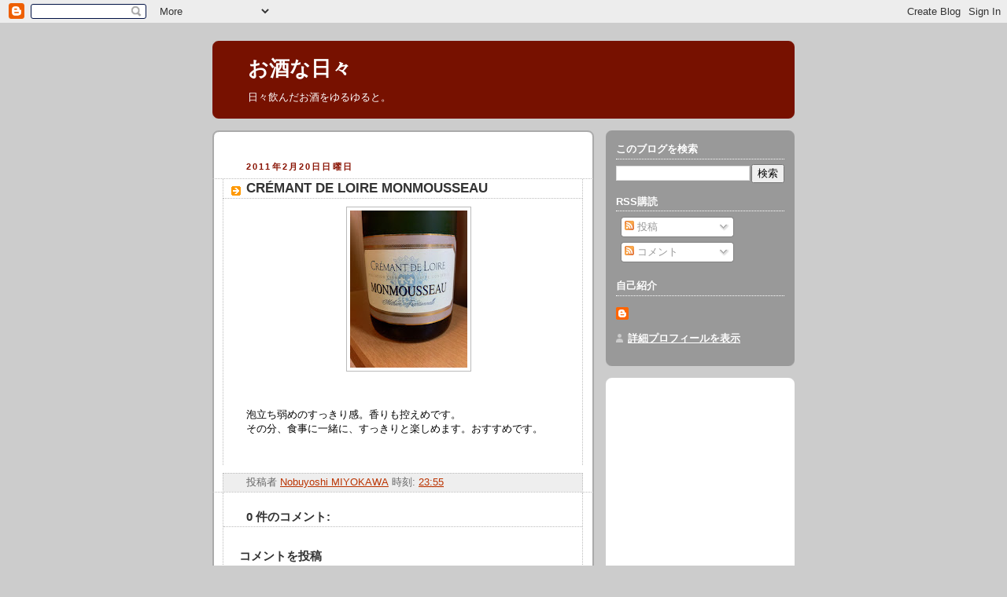

--- FILE ---
content_type: text/html; charset=utf-8
request_url: https://www.google.com/recaptcha/api2/aframe
body_size: 267
content:
<!DOCTYPE HTML><html><head><meta http-equiv="content-type" content="text/html; charset=UTF-8"></head><body><script nonce="h46PNHFhr0-cjDCk9GD7tg">/** Anti-fraud and anti-abuse applications only. See google.com/recaptcha */ try{var clients={'sodar':'https://pagead2.googlesyndication.com/pagead/sodar?'};window.addEventListener("message",function(a){try{if(a.source===window.parent){var b=JSON.parse(a.data);var c=clients[b['id']];if(c){var d=document.createElement('img');d.src=c+b['params']+'&rc='+(localStorage.getItem("rc::a")?sessionStorage.getItem("rc::b"):"");window.document.body.appendChild(d);sessionStorage.setItem("rc::e",parseInt(sessionStorage.getItem("rc::e")||0)+1);localStorage.setItem("rc::h",'1769683901772');}}}catch(b){}});window.parent.postMessage("_grecaptcha_ready", "*");}catch(b){}</script></body></html>